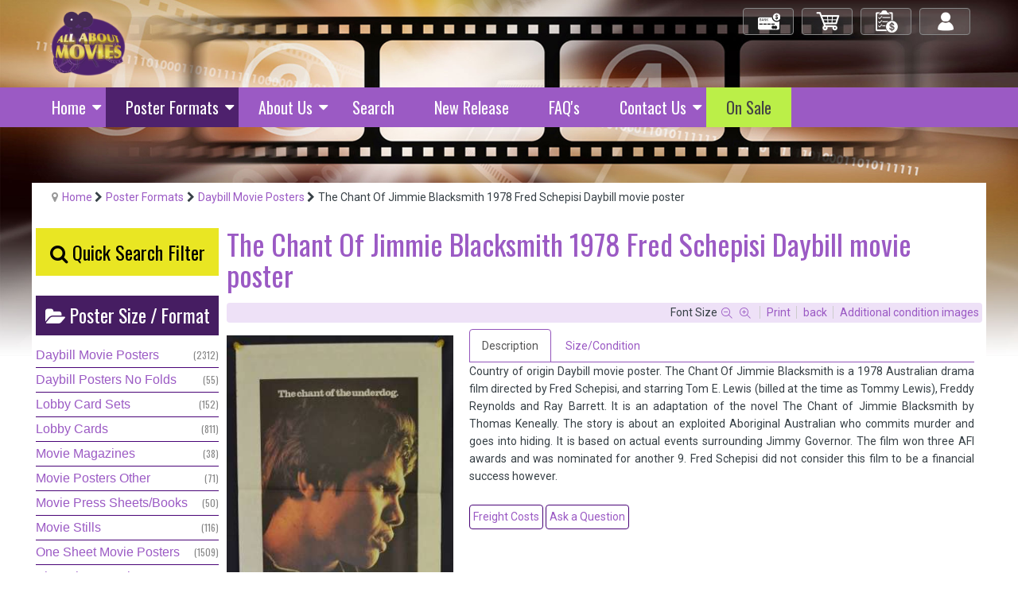

--- FILE ---
content_type: text/html; charset=utf-8
request_url: https://www.allaboutmovies.com.au/poster-formats/day-bill-posters/the-chant-of-jimmie-blacksmith
body_size: 15939
content:
<!DOCTYPE html>
<html prefix="og: http://ogp.me/ns#" xml:lang="en-gb" lang="en-gb"  dir="ltr" class="bootstrap3 itemid-217 com_k2 view-item top_menu_flexible">
<head>
<script type='text/javascript'>
document.addEventListener('contextmenu', event => event.preventDefault());
</script>

<meta name="theme-color" content="#9b5ac4">
<meta name="theme-color" content="#9b5ac4" media="(prefers-color-scheme: dark)">

<!-- Google tag (gtag.js) -->
<script async src="https://www.googletagmanager.com/gtag/js?id=G-V2FZWFVDMP"></script>
<script>
  window.dataLayer = window.dataLayer || [];
  function gtag(){dataLayer.push(arguments);}
  gtag('js', new Date());

  gtag('config', 'G-V2FZWFVDMP');
</script><base href="https://www.allaboutmovies.com.au/poster-formats/day-bill-posters/the-chant-of-jimmie-blacksmith" />
	<meta http-equiv="content-type" content="text/html; charset=utf-8" />
	<meta name="keywords" content="Australian Cinema Posters" />
	<meta property="og:url" content="https://www.allaboutmovies.com.au/poster-formats/day-bill-posters/the-chant-of-jimmie-blacksmith" />
	<meta property="og:type" content="article" />
	<meta property="og:title" content="All About Movies - The Chant Of Jimmie Blacksmith 1978 Fred Schepisi Daybill movie poster" />
	<meta property="og:description" content="Country of origin Daybill movie poster. The Chant Of Jimmie Blacksmith is a 1978 Australian drama film directed by Fred Schepisi, and starring Tom E...." />
	<meta property="og:image" content="https://www.allaboutmovies.com.au/media/k2/items/cache/5a765c434854b2588bb3273c514f7cd9_M.jpg" />
	<meta name="image" content="https://www.allaboutmovies.com.au/media/k2/items/cache/5a765c434854b2588bb3273c514f7cd9_M.jpg" />
	<meta name="twitter:card" content="summary" />
	<meta name="twitter:title" content="All About Movies - The Chant Of Jimmie Blacksmith 1978 Fred Schepisi Daybill movie poster" />
	<meta name="twitter:description" content="Country of origin Daybill movie poster. The Chant Of Jimmie Blacksmith is a 1978 Australian drama film directed by Fred Schepisi, and starring Tom E. Lewis (billed at the time as Tommy Lewis), Freddy..." />
	<meta name="twitter:image" content="https://www.allaboutmovies.com.au/media/k2/items/cache/5a765c434854b2588bb3273c514f7cd9_M.jpg" />
	<meta name="twitter:image:alt" content="The Chant Of Jimmie Blacksmith 1978 Fred Schepisi Daybill movie poster" />
	<meta name="viewport" content="width=device-width, initial-scale=1.0, maximum-scale=1.0, user-scalable=no" />
	<meta name="description" content="Country of origin Daybill movie poster. The Chant Of Jimmie Blacksmith is a 1978 Australian drama film directed by Fred Schepisi, and starring Tom E...." />
	<title>All About Movies - The Chant Of Jimmie Blacksmith 1978 Fred Schepisi Daybill movie poster</title>
	<link href="/poster-formats/day-bill-posters/the-chant-of-jimmie-blacksmith" rel="canonical" />
	<link href="/templates/eximium/favicon.ico" rel="shortcut icon" type="image/vnd.microsoft.icon" />
	<link href="https://cdn.jsdelivr.net/npm/magnific-popup@1.1.0/dist/magnific-popup.min.css" rel="stylesheet" type="text/css" />
	<link href="https://cdn.jsdelivr.net/npm/simple-line-icons@2.4.1/css/simple-line-icons.css" rel="stylesheet" type="text/css" />
	<link href="/components/com_k2/css/k2.css?v=2.10.3&b=20200429" rel="stylesheet" type="text/css" />
	<link href="https://cdn.jsdelivr.net/npm/@fancyapps/fancybox@3.5.7/dist/jquery.fancybox.min.css" rel="stylesheet" type="text/css" />
	<link href="/plugins/content/jw_sigpro/jw_sigpro/tmpl/Sleek/css/template.css?t=1629113921" rel="stylesheet" type="text/css" media="screen" />
	<link href="/plugins/content/jw_sigpro/jw_sigpro/includes/css/print.css" rel="stylesheet" type="text/css" media="print" />
	<link href="https://www.allaboutmovies.com.au/media/j2store/css/font-awesome.min.css" rel="stylesheet" type="text/css" />
	<link href="/media/j2store/css/j2store.css" rel="stylesheet" type="text/css" />
	<link href="/media/j2store/css/jquery.fancybox.min.css" rel="stylesheet" type="text/css" />
	<link href="/media/plg_system_jcepro/site/css/content.min.css?86aa0286b6232c4a5b58f892ce080277" rel="stylesheet" type="text/css" />
	<link href="/media/plg_system_jcemediabox/css/jcemediabox.min.css?7d30aa8b30a57b85d658fcd54426884a" rel="stylesheet" type="text/css" />
	<link href="//fonts.googleapis.com/css?family=Oswald:400, 300, 700" rel="stylesheet" type="text/css" />
	<link href="/plugins/system/yjsg/assets/css/font-awesome.min.css" rel="stylesheet" type="text/css" />
	<link href="/templates/eximium/css_compiled/bootstrap-blue.css" rel="stylesheet" type="text/css" />
	<link href="/plugins/system/yjsg/assets/css/template.css" rel="stylesheet" type="text/css" />
	<link href="/plugins/system/yjsg/assets/css/yjsgmenus.css" rel="stylesheet" type="text/css" />
	<link href="/templates/eximium/css/layout.css" rel="stylesheet" type="text/css" />
	<link href="/templates/eximium/css/blue.css" rel="stylesheet" type="text/css" />
	<link href="/plugins/system/yjsg/assets/css/yjresponsive.css" rel="stylesheet" type="text/css" />
	<link href="/templates/eximium/css/custom_responsive.css" rel="stylesheet" type="text/css" />
	<link href="/templates/eximium/css/custom.css" rel="stylesheet" type="text/css" />
	<link href="https://fonts.googleapis.com/css?family=Roboto:300,300i,400,400i,600,600i,700,700i&amp;subset=cyrillic,cyrillic-ext,latin-ext" rel="stylesheet" type="text/css" />
	<link href="/media/com_googlereviewspro/css/frontend.css?v=2.10.0" rel="stylesheet" type="text/css" />
	<style type="text/css">

                        /* K2 - Magnific Popup Overrides */
                        .mfp-iframe-holder {padding:10px;}
                        .mfp-iframe-holder .mfp-content {max-width:100%;width:100%;height:100%;}
                        .mfp-iframe-scaler iframe {background:#fff;padding:10px;box-sizing:border-box;box-shadow:none;}
                    
        /* Custom for SIGPro */
        b.fancyboxCounter {margin-right:10px;}
        .fancybox-caption__body {overflow:visible;}
    body{font-size:14;}#logo,#logoholder{width:165px;height:115px;}.yjsgsitew{width:1200px;}#midblock{width:80%;}#leftblock{width:20%;}{width:20%;}ul.yjsgmenu div.ulholder ul{width:250px;}ul.yjsgmenu ul div.ulholder{left:100%;}ul.yjsgmenu ul.level1,ul.yjsgmenu.megadropline ul.level2{margin-top:10px;}ul.yjsgmenu ul ul {margin-left:10px;}
.yjsgrtl ul.yjsgmenu ul ul {margin-right:10px;}h1,h2,h3,h4,h5,h6,.article_title,.module_title,.pagetitle,.catItemTitle a, div.itemHeader h2.itemTitle, 
div.catItemHeader h3.catItemTitle, div.tagItemHeader h2.tagItemTitle, div.genericItemHeader h2.genericItemTitle,
.f_item .moduleItemTitle,
.yjsgsfx-contact_details .moduleItemTitle,
#yjsgbodytop .moduleItemTitle,
ul.yjsgmenu li a span,
.catCounter,
.tagCounter,
.outofstock{font-family:Oswald,san-serif;font-weight:300;}a,.highlight,[class*='facolor'].fa:before,#features-tabs .yjsgShortcodeTabs li.active a,.eximium-list li a:hover,.yjsgmenu li a:hover{color:#9b5ac4;}.yjsg1,.eximium-intro .fa-border,#features-tabs .yjsgShortcodeTabs li a,[class*='yjsg-button-color']{background:#9b5ac4;}::selection{background:#9b5ac4;}::-moz-selection{background:#9b5ac4;}.eximium-intro .fa-border:after{border-color:#9b5ac4 transparent;}#features-tabs .yjsgShortcodeTabs{border-color:#9b5ac4;}a:focus,a:hover,.yjsg1 a:hover{color:#74379a;}[class*='yjsg-button-color']:hover{background:#823ead;}[class*='yjsg-button-color']{background:#9b5ac4;}[class*='yjsg-button-color']:hover{background:#9047bd;}#typosticky.yjsg-sticky.fixed{max-width:1200px;margin:0 auto;padding:15px;}.yjsg-sub-heading,.yjsg-sticky-menu a.active-scroll,[data-sticky-block] a.active-scroll:before{border-color:#9b5ac4;}[class*='facolor'].fa:before{color:#9b5ac4;}#header1.yjsgxhtml{width:50.00%;}#header2.yjsgxhtml{width:50.00%;}#adv1.yjsgxhtml{width:100.00%;}#user15.yjsgxhtml{width:100.00%;}#user22.yjsgxhtml{width:25.00%;}#user23.yjsgxhtml{width:25.00%;}#user24.yjsgxhtml{width:25.00%;}#user25.yjsgxhtml{width:25.00%;}
	</style>
	<script type="application/json" class="joomla-script-options new">{"csrf.token":"7760f5b9206a11b4d0f31c849dd2ee32","system.paths":{"root":"","base":""}}</script>
	<script src="/media/jui/js/jquery.min.js?857574749e321ab9afb5bea528250ecf" type="text/javascript"></script>
	<script src="/media/jui/js/jquery-noconflict.js?857574749e321ab9afb5bea528250ecf" type="text/javascript"></script>
	<script src="/media/jui/js/jquery-migrate.min.js?857574749e321ab9afb5bea528250ecf" type="text/javascript"></script>
	<script src="https://cdn.jsdelivr.net/npm/magnific-popup@1.1.0/dist/jquery.magnific-popup.min.js" type="text/javascript"></script>
	<script src="/media/k2/assets/js/k2.frontend.js?v=2.10.3&b=20200429&sitepath=/" type="text/javascript"></script>
	<script src="https://cdn.jsdelivr.net/npm/@fancyapps/fancybox@3.5.7/dist/jquery.fancybox.min.js" type="text/javascript"></script>
	<script src="/plugins/content/jw_sigpro/jw_sigpro/includes/js/behaviour.js" type="text/javascript"></script>
	<script src="/media/j2store/js/j2store.namespace.js" type="text/javascript"></script>
	<script src="/media/j2store/js/jquery-ui.min.js" type="text/javascript"></script>
	<script src="/media/j2store/js/jquery-ui-timepicker-addon.js" type="text/javascript"></script>
	<script src="/media/j2store/js/jquery.zoom.js" type="text/javascript"></script>
	<script src="/media/j2store/js/j2store.js" type="text/javascript"></script>
	<script src="/media/j2store/js/bootstrap-modal-conflit.js" type="text/javascript"></script>
	<script src="/media/j2store/js/jquery.fancybox.min.js" type="text/javascript"></script>
	<script src="/plugins/j2store/app_flexivariable/app_flexivariable/js/flexivariable.js" type="text/javascript"></script>
	<script src="/media/plg_system_jcemediabox/js/jcemediabox.min.js?7d30aa8b30a57b85d658fcd54426884a" type="text/javascript"></script>
	<script src="/plugins/system/yjsg/assets/src/yjsg.jquicustom.min.js" type="text/javascript"></script>
	<script src="/plugins/system/yjsg/assets/bootstrap3/js/bootstrap.min.js" type="text/javascript"></script>
	<script src="/plugins/system/yjsg/assets/src/yjsg.site.plugins.js" type="text/javascript"></script>
	<script src="/plugins/system/yjsg/assets/src/yjsg.site.js" type="text/javascript"></script>
	<script src="/plugins/system/yjsg/assets/src/yjsg.responsive.js" type="text/javascript"></script>
	<script src="/plugins/system/yjsg/assets/src/magnific/yjsg.magnific.popup.min.js" type="text/javascript"></script>
	<script src="/media/system/js/core.js?857574749e321ab9afb5bea528250ecf" type="text/javascript"></script>
	<script src="/media/com_googlereviewspro/js/frontend.js?v=2.10.0" defer="defer" type="text/javascript"></script>
	<script type="text/javascript">

		var j2storeURL = 'https://www.allaboutmovies.com.au/';
		
        (function($) {
            $(document).ready(function() {
                $.fancybox.defaults.i18n.en = {
                    CLOSE: "Close",
                    DOWNLOAD: "Download",
                    ERROR: "The requested content cannot be loaded.<br/>Please try again later.",
                    FULL_SCREEN: "Full Screen",
                    NEXT: "Next",
                    PLAY_START: "Start Slideshow",
                    PLAY_STOP: "Pause Slideshow",
                    PREV: "Previous",
                    SHARE: "Share",
                    THUMBS: "Thumbnails",
                    ZOOM: "Zoom"
                };
                $.fancybox.defaults.lang = 'en';
                $('a.fancybox-gallery').fancybox({
                    buttons: [
                        'slideShow',
                        'fullScreen',
                        'thumbs',
                        'share',
                        //'download',
                        //'zoom',
                        'close'
                    ],
                    slideShow: {
                        autoStart: false,
                        speed: 5000
                    },
                    beforeShow: function(instance, current) {
                        if (current.type === 'image') {
                            var title = current.opts.$orig.attr('title');
                            current.opts.caption = (title.length ? '<b class="fancyboxCounter">Image ' + (current.index + 1) + ' of ' + instance.group.length + '</b>' + ' | ' + title : '');
                        }
                    }
                });
            });
        })(jQuery);
    
			if(typeof(j2store) == 'undefined') {
				var j2store = {};
			}

	if(typeof(jQuery) != 'undefined') {
		jQuery.noConflict();
	}

	if(typeof(j2store.jQuery) == 'undefined') {
		j2store.jQuery = jQuery.noConflict();
	}

	if(typeof(j2store.jQuery) != 'undefined') {

		(function($) {
			$(document).ready(function(){
				/*date, time, datetime*/

				if( $('.j2store_date').length ){
					$('.j2store_date').datepicker({dateFormat: 'yy-mm-dd'});
				}

				if($('.j2store_datetime').length){
					$('.j2store_datetime').datetimepicker({
							dateFormat: 'yy-mm-dd',
							timeFormat: 'HH:mm',
							
			currentText: 'Now',
			closeText: 'Done',
			timeOnlyTitle: 'Choose Time',
			timeText: 'Time',
			hourText: 'Hour',
			minuteText: 'Minute',
			secondText: 'Seconds',
			millisecText: 'Milliseconds',
			timezoneText: 'Time Zone'
			
					});
				}

				if($('.j2store_time').length){
					$('.j2store_time').timepicker({timeFormat: 'HH:mm', 
			currentText: 'Now',
			closeText: 'Done',
			timeOnlyTitle: 'Choose Time',
			timeText: 'Time',
			hourText: 'Hour',
			minuteText: 'Minute',
			secondText: 'Seconds',
			millisecText: 'Milliseconds',
			timezoneText: 'Time Zone'
			});
				}

			});
		})(j2store.jQuery);
	}
	jQuery(document).off("click.fb-start", "[data-trigger]");jQuery(document).ready(function(){WfMediabox.init({"base":"\/","theme":"standard","width":"","height":"","lightbox":0,"shadowbox":0,"icons":1,"overlay":1,"overlay_opacity":0.8000000000000000444089209850062616169452667236328125,"overlay_color":"#000000","transition_speed":250,"close":2,"labels":{"close":"Close","next":"Next","previous":"Previous","cancel":"Cancel","numbers":"{{numbers}}","numbers_count":"{{current}} of {{total}}","download":"Download"},"swipe":true,"expand_on_click":true});});
	</script>
	<script type="application/ld+json">

                {
                    "@context": "https://schema.org",
                    "@type": "Article",
                    "mainEntityOfPage": {
                        "@type": "WebPage",
                        "@id": "https://www.allaboutmovies.com.au/poster-formats/day-bill-posters/the-chant-of-jimmie-blacksmith"
                    },
                    "url": "https://www.allaboutmovies.com.au/poster-formats/day-bill-posters/the-chant-of-jimmie-blacksmith",
                    "headline": "All About Movies - The Chant Of Jimmie Blacksmith 1978 Fred Schepisi Daybill movie poster",
                    "image": [
                        "https://www.allaboutmovies.com.au/media/k2/items/cache/5a765c434854b2588bb3273c514f7cd9_XL.jpg",
                        "https://www.allaboutmovies.com.au/media/k2/items/cache/5a765c434854b2588bb3273c514f7cd9_L.jpg",
                        "https://www.allaboutmovies.com.au/media/k2/items/cache/5a765c434854b2588bb3273c514f7cd9_M.jpg",
                        "https://www.allaboutmovies.com.au/media/k2/items/cache/5a765c434854b2588bb3273c514f7cd9_S.jpg",
                        "https://www.allaboutmovies.com.au/media/k2/items/cache/5a765c434854b2588bb3273c514f7cd9_XS.jpg",
                        "https://www.allaboutmovies.com.au/media/k2/items/cache/5a765c434854b2588bb3273c514f7cd9_Generic.jpg"
                    ],
                    "datePublished": "2016-01-24 08:13:54",
                    "dateModified": "2021-03-31 11:07:03",
                    "author": {
                        "@type": "Person",
                        "name": "Ben",
                        "url": "https://www.allaboutmovies.com.au/poster-formats/day-bill-posters/author/706-ben"
                    },
                    "publisher": {
                        "@type": "Organization",
                        "name": "All About Movies",
                        "url": "https://www.allaboutmovies.com.au/",
                        "logo": {
                            "@type": "ImageObject",
                            "name": "All About Movies",
                            "width": "",
                            "height": "",
                            "url": "https://www.allaboutmovies.com.au/"
                        }
                    },
                    "articleSection": "https://www.allaboutmovies.com.au/poster-formats/day-bill-posters",
                    "keywords": "Australian Cinema Posters",
                    "description": "Country of origin Daybill movie poster. The Chant Of Jimmie Blacksmith is a 1978 Australian drama film directed by Fred Schepisi, and starring Tom E. Lewis (billed at the time as Tommy Lewis), Freddy Reynolds and Ray Barrett. It is an adaptation of the novel The Chant of Jimmie Blacksmith by Thomas Keneally. The story is about an exploited Aboriginal Australian who commits murder and goes into hiding. It is based on actual events surrounding Jimmy Governor. The film won three AFI awards and was nominated for another 9. Fred Schepisi did not consider this film to be a financial success however.",
                    "articleBody": "Country of origin Daybill movie poster. The Chant Of Jimmie Blacksmith is a 1978 Australian drama film directed by Fred Schepisi, and starring Tom E. Lewis (billed at the time as Tommy Lewis), Freddy Reynolds and Ray Barrett. It is an adaptation of the novel The Chant of Jimmie Blacksmith by Thomas Keneally. The story is about an exploited Aboriginal Australian who commits murder and goes into hiding. It is based on actual events surrounding Jimmy Governor. The film won three AFI awards and was nominated for another 9. Fred Schepisi did not consider this film to be a financial success however."
                }
                
	</script>
	<link rel="apple-touch-icon" sizes="57x57" href="/templates/eximium/images/system/appleicons/apple-icon-57x57.png" />
	<link rel="apple-touch-icon" sizes="72x72" href="/templates/eximium/images/system/appleicons/apple-icon-72x72.png" />
	<link rel="apple-touch-icon" sizes="114x114" href="/templates/eximium/images/system/appleicons/apple-icon-114x114.png" />
	<link rel="apple-touch-icon" sizes="144x144" href="/templates/eximium/images/system/appleicons/apple-icon-144x144.png" />
	<script type="application/json" id="googlereviewspro-config">{"i18n":{"view_on_fb":"View on Google","load_more":"Load more","show_more":"Show More","show_less":"Show Less","ajax_error":"AJAX error","network_error":"Network error","no_reviews":"This place has not received any reviews yet.","rate_request_text":"Would you recommend","yes":"Yes","no":"No","all_author_reviews":"All author reviews on Google Maps"},"widgetConfig":{"id":0,"ajax_url":"\/index.php?option=com_googlereviewspro&task=widget.data&language=en-GB","templates_url":"\/media\/com_googlereviewspro\/templates\/","template":"widget","mode":"frontend","version":"2.10.0"}}</script>
<script type='text/javascript' src='https://platform-api.sharethis.com/js/sharethis.js#property=5dfc495dc49b820014a58204&product=sop' async='async'></script>

<div id="fb-root"></div>
<script async defer crossorigin="anonymous" src="https://connect.facebook.net/en_GB/sdk.js#xfbml=1&version=v12.0" nonce="yJIQ3D4h"></script></head>
<body id="stylefont" class="mainbody" >
	<div id="centertop" class="centered yjsgsitew">
				 <!--header-->
<div id="header" class="inside-container">
  <div id="yjsgheadergrid" class="yjsg_grid yjsgheadergw"><div id="header1" class="yjsgxhtml first_mod"><div class="yjsquare modid185"><div class="yjsquare_in"><div><a href="/index.php" title="All About Movies - Original Movie Posters"><img src="/images/All-About-Movies.png" alt="All About Movies" width="122" height="110" /></a></div></div></div></div><div id="header2" class="yjsgxhtml lastModule"><div class="yjsquare modid124"><div class="yjsquare_in"><div id="login" class="btn-shop"><a href="/home/log-in-log-out">Log in/out</a></div>
<div id="order" class="btn-shop"><a href="/home/check-out-2">My Orders</a></div>
<div id="cart" class="btn-shop"><a href="/home/view-shopping-cart">My Cart</a></div>
<div id="check-out" class="btn-shop"><a href="/home/check-out">Check Out</a></div></div></div></div></div></div>
  <!-- end header -->
	</div>
		<div data-spy="affix" data-offset-top="220">
		<!--top menu-->
    <div id="topmenu_holder" class="yjsgmega">
      <div class="yjsg-menu top_menu yjsgsitew inside-container">
          <div id="horiznav" class="horiznav"><ul class="yjsgmenu megadropdown">
	<li class="haschild item101 level0 first"><span class="child"><a class="yjanchor  first" href="/"><span class="yjm_has_none"><span class="yjm_title">Home</span></span></a></span><div class="ulholder level1 nogroup"><ul class="subul_main level1 nogroup"><li class="item156 level1 first"><span class="mymarg"><a class="yjanchor  first" href="/home/view-shopping-cart" title="View Shopping Cart"><span class="yjm_has_none"><span class="yjm_title">View Shopping Cart</span></span></a></span></li><li class="item157 level1"><span class="mymarg"><a class="yjanchor " href="/home/check-out" title="Check Out"><span class="yjm_has_none"><span class="yjm_title">Check Out</span></span></a></span></li><li class="item227 level1 lilast"><span class="mymarg"><a class="yjanchor last" href="/home/log-in-log-out" title="Log In"><span class="yjm_has_none"><span class="yjm_title">Log In / Log Out</span></span></a></span></li></ul></div></li><li class=" active haschild item205 level0"><span class="child"><a class="yjanchor  activepath " href="/poster-formats" title="Poster Formats"><span class="yjm_has_none"><span class="yjm_title">Poster Formats</span></span></a></span><div class="ulholder level1 nogroup"><ul class="subul_main level1 nogroup"><li id="current" class=" active item217 level1 first"><span class="mymarg"><a class="yjanchor  first activepath " href="/poster-formats/day-bill-posters" title="Day Bill Movie Posters"><span class="yjm_has_none"><span class="yjm_title">Daybill Movie Posters</span></span></a></span></li><li class="item898 level1"><span class="mymarg"><a class="yjanchor " href="/poster-formats/daybill-posters-no-folds" title="Day Bill Movie Posters"><span class="yjm_has_none"><span class="yjm_title">Daybill Posters No Folds</span></span></a></span></li><li class="item218 level1"><span class="mymarg"><a class="yjanchor " href="/poster-formats/one-sheet-posters" title="One Sheet Movie Posters"><span class="yjm_has_none"><span class="yjm_title">One Sheet Movie Posters</span></span></a></span></li><li class="item223 level1"><span class="mymarg"><a class="yjanchor " href="/poster-formats/photo-sheet-posters" title="Photo Sheet Movie Posters"><span class="yjm_has_none"><span class="yjm_title">Photo Sheet Movie Posters</span></span></a></span></li><li class="item219 level1"><span class="mymarg"><a class="yjanchor " href="/poster-formats/lobby-card-sets" title="Lobby Card Sets"><span class="yjm_has_none"><span class="yjm_title">Lobby Card Sets</span></span></a></span></li><li class="item220 level1"><span class="mymarg"><a class="yjanchor " href="/poster-formats/lobby-cards" title="Lobby Cards"><span class="yjm_has_none"><span class="yjm_title">Lobby Cards</span></span></a></span></li><li class="item222 level1"><span class="mymarg"><a class="yjanchor " href="/poster-formats/movie-press-sheets-programs" title="Movie Press Sheets/Programs"><span class="yjm_has_none"><span class="yjm_title">Movie Press Sheets/Programs</span></span></a></span></li><li class="item221 level1"><span class="mymarg"><a class="yjanchor " href="/poster-formats/movie-photo-stills" title="Movie Photo Stills"><span class="yjm_has_none"><span class="yjm_title">Movie Photo Stills</span></span></a></span></li><li class="item249 level1"><span class="mymarg"><a class="yjanchor " href="/poster-formats/movie-posters-other" title="Movie Posters Other"><span class="yjm_has_none"><span class="yjm_title">Movie Posters Other</span></span></a></span></li><li class="item250 level1"><span class="mymarg"><a class="yjanchor " href="/poster-formats/movie-magazines" title="Movie Magazines"><span class="yjm_has_none"><span class="yjm_title">Movie Magazines</span></span></a></span></li><li class="item1565 level1 lilast"><span class="mymarg"><a class="yjanchor last" href="/poster-formats/three-sheet-posters" title="Movie Magazines"><span class="yjm_has_none"><span class="yjm_title">Three Sheet Posters</span></span></a></span></li></ul></div></li><li class="haschild item201 level0"><span class="child"><a class="yjanchor " href="/about-us" title="About - All About Movies"><span class="yjm_has_none"><span class="yjm_title">About Us</span></span></a></span><div class="ulholder level1 nogroup"><ul class="subul_main level1 nogroup"><li class="item204 level1 first lilast"><span class="mymarg"><a class="yjanchor  firstlast" href="/about-us/testimonials" title="Testimonials"><span class="yjm_has_none"><span class="yjm_title">Testimonials</span></span></a></span></li></ul></div></li><li class="item164 level0"><span class="mymarg"><a class="yjanchor " href="/search-movie-posters" title="Search Movie Posters"><span class="yjm_has_none"><span class="yjm_title">Search</span></span></a></span></li><li class="item187 level0"><span class="mymarg"><a class="yjanchor " href="/new-release" title="Latest Movie Posters"><span class="yjm_has_none"><span class="yjm_title">New Release </span></span></a></span></li><li class="item186 level0"><span class="mymarg"><a class="yjanchor " href="/faq-s" title="FAQ's"><span class="yjm_has_none"><span class="yjm_title">FAQ's</span></span></a></span></li><li class="haschild item155 level0"><span class="child"><a class="yjanchor " href="/contact" title="Contact All About Movies"><span class="yjm_has_none"><span class="yjm_title">Contact Us</span></span></a></span><div class="ulholder level1 nogroup"><ul class="subul_main level1 nogroup"><li class="item159 level1 first lilast"><span class="mymarg"><a class="yjanchor  firstlast" href="/contact/enquiry" title="Enquire about a Movie Poster"><span class="yjm_has_none"><span class="yjm_title">Enquiry</span></span></a></span></li></ul></div></li><li class="item1263 level0"><span class="mymarg"><a class="yjanchor " href="/on-sale"><span class="yjm_has_none"><span class="yjm_title">On Sale</span></span></a></span></li></ul></div>
      </div>
  </div>
  <!-- end top menu -->
		</div>
		<div class="yjsg2_out yjsgouts"><div id="yjsg2" class="yjsg_grid yjsgsitew"><div id="adv1" class="yjsgxhtml only_mod"><div class="yjsquare modid17"><div class="yjsquare_in"><ul class="breadcrumb ">
<li class="active"><span class="divider"><span class="icon-yjsg-marker addtips" title="You are here: "></span></span></li><li itemscope itemtype="http://data-vocabulary.org/Breadcrumb"><a href="/" class="pathway" itemprop="url"><span itemprop="title">Home</span></a><span class="icon-yjsg-pathway"></span></li><li itemscope itemtype="http://data-vocabulary.org/Breadcrumb"><a href="/poster-formats" class="pathway" itemprop="url"><span itemprop="title">Poster Formats</span></a><span class="icon-yjsg-pathway"></span></li><li itemscope itemtype="http://data-vocabulary.org/Breadcrumb"><a href="/poster-formats/day-bill-posters" class="pathway" itemprop="url"><span itemprop="title">Daybill Movie Posters</span></a></li><li itemscope itemtype="http://data-vocabulary.org/Breadcrumb"><span class="icon-yjsg-pathway"></span><span itemprop="title">The Chant Of Jimmie Blacksmith 1978 Fred Schepisi Daybill movie poster</span></li></ul></div></div></div></div></div>					<!-- end centartop-->
	<div id="centerbottom" class="centered yjsgsitew">
		<!--MAIN LAYOUT HOLDER -->
<div id="holder" class="holders">
	<!-- messages -->
	<div class="yjsg-system-msg inside-container">
		
	</div>
	<!-- end messages -->
		<!-- left block -->
	<div id="leftblock" class="sidebars">
		<div class="inside-container">
			<div class="yjsquare modid171"><div class="yjsquare_in"><h3 style="text-align: center; line-height:2;"><a href="/search-movie-posters" id="search_button" title="Movie Poster Search"><span class="fa fa-search"></span> Quick Search Filter</a></h3></div></div><div class="yjsquare modid92"><div class="h2_holder"><div class="module_title"><span class="fa fa-folder-open"></span> <span class="title_split titlesplit0">Poster</span> <span class="title_split titlesplit1">Size</span> <span class="title_split titlesplit2">/</span> <span class="title_split titlesplit3">Format</span></div></div><div class="yjsquare_in">
<div id="k2ModuleBox92" class="k2CategoriesListBlock">
    <ul class="level0"><li><a href="/poster-formats/day-bill-posters"><span class="catTitle">Daybill Movie Posters</span><span class="catCounter"> (2312)</span></a></li><li><a href="/poster-formats/daybill-posters-no-folds"><span class="catTitle">Daybill Posters No Folds</span><span class="catCounter"> (55)</span></a></li><li><a href="/poster-formats/lobby-card-sets"><span class="catTitle">Lobby Card Sets</span><span class="catCounter"> (152)</span></a></li><li><a href="/poster-formats/lobby-cards"><span class="catTitle">Lobby Cards</span><span class="catCounter"> (811)</span></a></li><li><a href="/poster-formats/movie-magazines"><span class="catTitle">Movie Magazines</span><span class="catCounter"> (38)</span></a></li><li><a href="/poster-formats/movie-posters-other"><span class="catTitle">Movie Posters Other</span><span class="catCounter"> (71)</span></a></li><li><a href="/poster-formats/movie-press-sheets-programs"><span class="catTitle">Movie Press Sheets/Books</span><span class="catCounter"> (50)</span></a></li><li><a href="/poster-formats/movie-photo-stills"><span class="catTitle">Movie Stills</span><span class="catCounter"> (116)</span></a></li><li><a href="/poster-formats/one-sheet-posters"><span class="catTitle">One Sheet Movie Posters</span><span class="catCounter"> (1509)</span></a></li><li><a href="/poster-formats/photo-sheet-posters"><span class="catTitle">Photosheet Movie Posters</span><span class="catCounter"> (81)</span></a></li><li><a href="/poster-formats/three-sheet-posters"><span class="catTitle">Three Sheet Posters</span><span class="catCounter"> (16)</span></a></li></ul></div>
</div></div><div class="yjsquare modid105"><div class="h2_holder"><div class="module_title"><span class="fa fa-folder-open"></span> <span class="title_split titlesplit0">Poster</span> <span class="title_split titlesplit1">Categories</span> <span class="title_split titlesplit2"></span></div></div><div class="yjsquare_in">
<div id="k2ModuleBox105" class="k2TagCloudBlock">
	<ul>
						<li><div class="outer">
						<a href="/australian-cinema-posters-original"  title="358 items tagged with Australian Cinema Posters">
				
				<span class="tagTitle">Australian Cinema Posters</span>
				<span class="tagCounter"> (358)</span>
			</a>
		</div></li>
								<li><div class="outer">
						<a href="/back-to-the-future-posters-original"  title="20 items tagged with Back To The Future Posters">
				
				<span class="tagTitle">Back To The Future Posters</span>
				<span class="tagCounter"> (20)</span>
			</a>
		</div></li>
								<li><div class="outer">
						<a href="/british-cinema"  title="168 items tagged with British Cinema">
				
				<span class="tagTitle">British Cinema</span>
				<span class="tagCounter"> (168)</span>
			</a>
		</div></li>
								<li><div class="outer">
						<a href="/carry-on-posters-original"  title="18 items tagged with Carry On Movie Posters">
				
				<span class="tagTitle">Carry On Movie Posters</span>
				<span class="tagCounter"> (18)</span>
			</a>
		</div></li>
								<li><div class="outer">
						<a href="/christmas-movie-posters"  title="42 items tagged with Christmas Movie Posters">
				
				<span class="tagTitle">Christmas Movie Posters</span>
				<span class="tagCounter"> (42)</span>
			</a>
		</div></li>
								<li><div class="outer">
						<a href="/clint-eastwood-movie-posters-original"  title="218 items tagged with Clint Eastwood Posters">
				
				<span class="tagTitle">Clint Eastwood Posters</span>
				<span class="tagCounter"> (218)</span>
			</a>
		</div></li>
								<li><div class="outer">
						<a href="/comedy-movie-posters"  title="578 items tagged with Comedy Movie Posters">
				
				<span class="tagTitle">Comedy Movie Posters</span>
				<span class="tagCounter"> (578)</span>
			</a>
		</div></li>
								<li><div class="outer">
						<a href="/cult-movie-posters"  title="859 items tagged with Cult Movie Posters">
				
				<span class="tagTitle">Cult Movie Posters</span>
				<span class="tagCounter"> (859)</span>
			</a>
		</div></li>
								<li><div class="outer">
						<a href="/disney-movie-posters-original"  title="180 items tagged with Disney Movie Posters">
				
				<span class="tagTitle">Disney Movie Posters</span>
				<span class="tagCounter"> (180)</span>
			</a>
		</div></li>
								<li><div class="outer">
						<a href="/drew-struzan-movie-posters-original"  title="80 items tagged with Drew Struzan movie posters">
				
				<span class="tagTitle">Drew Struzan movie posters</span>
				<span class="tagCounter"> (80)</span>
			</a>
		</div></li>
								<li><div class="outer">
						<a href="/elvis-presley-original-movie-posters"  title="22 items tagged with Elvis Presley Movie Posters">
				
				<span class="tagTitle">Elvis Presley Movie Posters</span>
				<span class="tagCounter"> (22)</span>
			</a>
		</div></li>
								<li><div class="outer">
						<a href="/alfred-hitchcock-movie-posters-original"  title="29 items tagged with Hitchcock Movie Posters">
				
				<span class="tagTitle">Hitchcock Movie Posters</span>
				<span class="tagCounter"> (29)</span>
			</a>
		</div></li>
								<li><div class="outer">
						<a href="/horror-movie-posters"  title="441 items tagged with Horror Movie Posters">
				
				<span class="tagTitle">Horror Movie Posters</span>
				<span class="tagCounter"> (441)</span>
			</a>
		</div></li>
								<li><div class="outer">
						<a href="/indiana-jones-posters-original"  title="44 items tagged with Indiana Jones Posters">
				
				<span class="tagTitle">Indiana Jones Posters</span>
				<span class="tagCounter"> (44)</span>
			</a>
		</div></li>
								<li><div class="outer">
						<a href="/james-bond-007-posters-original"  title="59 items tagged with James Bond Posters">
				
				<span class="tagTitle">James Bond Posters</span>
				<span class="tagCounter"> (59)</span>
			</a>
		</div></li>
								<li><div class="outer">
						<a href="/john-wayne-movie-posters"  title="20 items tagged with John Wayne Movie Posters">
				
				<span class="tagTitle">John Wayne Movie Posters</span>
				<span class="tagCounter"> (20)</span>
			</a>
		</div></li>
								<li><div class="outer">
						<a href="/lord-of-the-rings-original-poster"  title="7 items tagged with Lord Of The Rings Posters">
				
				<span class="tagTitle">Lord Of The Rings Posters</span>
				<span class="tagCounter"> (7)</span>
			</a>
		</div></li>
								<li><div class="outer">
						<a href="/mad-max-movie-posters"  title="21 items tagged with Mad Max Movie Posters">
				
				<span class="tagTitle">Mad Max Movie Posters</span>
				<span class="tagCounter"> (21)</span>
			</a>
		</div></li>
								<li><div class="outer">
						<a href="/martial-arts-posters-original"  title="108 items tagged with Martial Arts Movie Posters">
				
				<span class="tagTitle">Martial Arts Movie Posters</span>
				<span class="tagCounter"> (108)</span>
			</a>
		</div></li>
								<li><div class="outer">
						<a href="/michael-caine-posters"  title="50 items tagged with Michael Caine Movie Posters">
				
				<span class="tagTitle">Michael Caine Movie Posters</span>
				<span class="tagCounter"> (50)</span>
			</a>
		</div></li>
								<li><div class="outer">
						<a href="/monty-python-posters-original"  title="30 items tagged with Monty Python Posters">
				
				<span class="tagTitle">Monty Python Posters</span>
				<span class="tagCounter"> (30)</span>
			</a>
		</div></li>
								<li><div class="outer">
						<a href="/rko-studio-movie-posters-original"  title="25 items tagged with RKO Studio Movie Posters">
				
				<span class="tagTitle">RKO Studio Movie Posters</span>
				<span class="tagCounter"> (25)</span>
			</a>
		</div></li>
								<li><div class="outer">
						<a href="/arnold-schwarzenegger-posters-original"  title="55 items tagged with Schwarzenegger Posters">
				
				<span class="tagTitle">Schwarzenegger Posters</span>
				<span class="tagCounter"> (55)</span>
			</a>
		</div></li>
								<li><div class="outer">
						<a href="/science-fiction-movie-posters"  title="265 items tagged with Science Fiction Posters">
				
				<span class="tagTitle">Science Fiction Posters</span>
				<span class="tagCounter"> (265)</span>
			</a>
		</div></li>
								<li><div class="outer">
						<a href="/star-trek-posters-original"  title="20 items tagged with Star Trek Movie Posters">
				
				<span class="tagTitle">Star Trek Movie Posters</span>
				<span class="tagCounter"> (20)</span>
			</a>
		</div></li>
								<li><div class="outer">
						<a href="/star-wars-movie-posters-original"  title="62 items tagged with Star Wars Movie Posters">
				
				<span class="tagTitle">Star Wars Movie Posters</span>
				<span class="tagCounter"> (62)</span>
			</a>
		</div></li>
								<li><div class="outer">
						<a href="/stephen-king-posters-original"  title="42 items tagged with Stephen King posters">
				
				<span class="tagTitle">Stephen King posters</span>
				<span class="tagCounter"> (42)</span>
			</a>
		</div></li>
								<li><div class="outer">
						<a href="/superhero-movie-posters-original"  title="63 items tagged with Superhero Movie Posters">
				
				<span class="tagTitle">Superhero Movie Posters</span>
				<span class="tagCounter"> (63)</span>
			</a>
		</div></li>
								<li><div class="outer">
						<a href="/sylvester-stallone-posters-original"  title="74 items tagged with Sylvester Stallone Posters">
				
				<span class="tagTitle">Sylvester Stallone Posters</span>
				<span class="tagCounter"> (74)</span>
			</a>
		</div></li>
								<li><div class="outer">
						<a href="/classic-vintage-movie-posters-original"  title="416 items tagged with Vintage Movie Posters">
				
				<span class="tagTitle">Vintage Movie Posters</span>
				<span class="tagCounter"> (416)</span>
			</a>
		</div></li>
								<li><div class="outer">
						<a href="/war-movie-posters-original"  title="276 items tagged with War Movie Posters">
				
				<span class="tagTitle">War Movie Posters</span>
				<span class="tagCounter"> (276)</span>
			</a>
		</div></li>
								<li><div class="outer">
						<a href="/western-movie-posters-original"  title="161 items tagged with Western Movie Posters">
				
				<span class="tagTitle">Western Movie Posters</span>
				<span class="tagCounter"> (161)</span>
			</a>
		</div></li>
								<li><div class="outer">
						<a href="/woody-allen-movie-posters"  title="30 items tagged with Woody Allen Movie Posters">
				
				<span class="tagTitle">Woody Allen Movie Posters</span>
				<span class="tagCounter"> (30)</span>
			</a>
		</div></li>
					</ul>
	<div class="clr"></div>
</div>
</div></div><div class="yjsquare modid169"><div class="yjsquare_in"><div class="fb-page" data-href="https://www.facebook.com/AllAboutMoviesAu" data-tabs="timeline" data-small-header="false" data-adapt-container-width="true" data-hide-cover="false" data-show-facepile="true">&nbsp;</div></div></div><div class="yjsquare modid103"><div class="h2_holder"><div class="module_title"><span class="fa fa-shopping-cart"></span> <span class="title_split titlesplit0">Shopping</span> <span class="title_split titlesplit1">Cart</span></div></div><div class="yjsquare_in"><p><a href="/home/check-out" class="brighter"><img src="/images/website/ticket-check-out.png" alt="" style="display: block; margin-left: auto; margin-right: auto;" /></a></p>
<p><a href="/home/view-shopping-cart" class="brighter"><img src="/images/website/ticket-view-cart.png" alt="" style="display: block; margin-left: auto; margin-right: auto;" /></a></p>
<p><a href="/home/check-out-2" class="brighter"><img src="/images/website/ticket-my-details.png" alt="" style="display: block; margin-left: auto; margin-right: auto;" /></a></p></div></div>
		</div>
	</div>
	<!-- end left block -->
			<!-- MID BLOCK -->
	<div id="midblock" class="sidebars sidebar-main">
									<!-- component -->
			<div class="inside-container">
				<!-- Start K2 Item Layout components / com_k2 / templates / aa-movies item.php -->
<span id="startOfPageId109373"></span>

<div id="k2Container" class="aa-movies itemView">

	<!-- Plugins: BeforeDisplay -->
	
	<!-- K2 Plugins: K2BeforeDisplay -->
	
	<div class="itemHeader">

		
	  	  <!-- Item title -->
	  <h1 class="itemTitle">
			
	  	The Chant Of Jimmie Blacksmith 1978 Fred Schepisi Daybill movie poster
	  	
	  </h1>
	  
		
  </div>

  <!-- Plugins: AfterDisplayTitle -->
  
  <!-- K2 Plugins: K2AfterDisplayTitle -->
  
	  <div class="itemToolbar">
		<ul>
						<!-- Font Resizer -->
			<li>
				<span class="itemTextResizerTitle">Font Size</span>
				<a href="#" id="fontDecrease">
					<span>decrease font size</span>
					<img src="/components/com_k2/images/system/blank.gif" alt="decrease font size" />
				</a>
				<a href="#" id="fontIncrease">
					<span>increase font size</span>
					<img src="/components/com_k2/images/system/blank.gif" alt="increase font size" />
				</a>
			</li>
			
						<!-- Print Button -->
			<li>
				<a class="itemPrintLink" rel="nofollow" href="/poster-formats/day-bill-posters/the-chant-of-jimmie-blacksmith?tmpl=component&amp;print=1" onclick="window.open(this.href,'printWindow','width=900,height=600,location=no,menubar=no,resizable=yes,scrollbars=yes'); return false;">
					<span>Print</span>
				</a>
			</li>
			
						
			<!-- back Button -->
			<li>
				<a href=''>back</a>			</li>
			
			
			
						<!-- Anchor link to item image gallery below - if it exists -->
			<li>
				<a class="itemImageGalleryLink k2Anchor" href="/poster-formats/day-bill-posters/the-chant-of-jimmie-blacksmith#itemImageGalleryAnchor">Additional condition images</a>
			</li>
			
					</ul>
		<div class="clr"></div>
  </div>
	
	
  <div class="itemBody">

	  <!-- Plugins: BeforeDisplayContent -->
	  
	  <!-- K2 Plugins: K2BeforeDisplayContent -->
	  
	  	  <!-- Item Image -->
	  <div class="itemImageBlock">
		  <span class="itemImage">
		  	<a class="jcepopup" href="/media/k2/items/cache/5a765c434854b2588bb3273c514f7cd9_XL.jpg" data-mediabox="1">
		  		<img src="/media/k2/items/cache/5a765c434854b2588bb3273c514f7cd9_M.jpg" alt="The Chant Of Jimmie Blacksmith 1978 Fred Schepisi Daybill movie poster" style="width:300px; height:auto;" />
				<span class="ImageClickToOpen">Click for Higher Resolution image</span>
		  	</a>
		  </span>

		  
		  
		  <div class="clr"></div>
	  </div>
	  	  
	  
	  
<div class="tabs_outer">

<!-- Go to www.addthis.com/dashboard to customize your tools -->
		<div class="addthis_native_toolbox"></div> 	  

	  
<ul class="nav nav-tabs">
<li class="active"><a data-toggle="tab" href="#home">Description</a></li>
<li><a data-toggle="tab" href="#menu1">Size/Condition</a></li>
</ul>

<div class="tab-content">
<div id="home" class="tab-pane fade in active">

	  		   			  <!-- Item text -->
			  <div class="itemFullText">
				<p>Country of origin Daybill movie poster. The Chant Of Jimmie Blacksmith is a 1978 Australian drama film directed by Fred Schepisi, and starring Tom E. Lewis (billed at the time as Tommy Lewis), Freddy Reynolds and Ray Barrett. It is an adaptation of the novel The Chant of Jimmie Blacksmith by Thomas Keneally.&nbsp;The story is about an exploited Aboriginal Australian who commits murder and goes into hiding. It is based on actual events surrounding Jimmy Governor. The film won three AFI awards and was nominated for another 9. Fred Schepisi did not consider this film to be a financial success however. &nbsp;</p>			  </div>
		  	  	  
	  <div class="Condition">
		<a data-k2-modal="iframe"  href="/poster-formats/day-bill-posters/111070?tmpl=component"  >Freight Costs</a>
		<a  href="/index.php/contact/enquiry?item_name=The Chant Of Jimmie Blacksmith 1978 Fred Schepisi Daybill movie poster">Ask a Question</a>
	</div>

	  <!-- <div class="clr"></div>-->
  </div>
  <div id="menu1" class="tab-pane fade">		
		
	  	  <!-- Item extra fields -->
	  <div class="itemExtraFields">
	  	<h3>Movie memorabilia condition</h3>
		<p class="imageNote">Images of this item are held in place to be photographed using magnets</p>
	  	<ul>
									<li class="even typeTextfield group1">
								<span class="itemExtraFieldsLabel">Comments:</span>
				<span class="itemExtraFieldsValue">A screening date is written at the bottom border.</span>
							</li>
												<li class="odd typeTextfield group1">
								<span class="itemExtraFieldsLabel">Country Of Origin:</span>
				<span class="itemExtraFieldsValue">Australia</span>
							</li>
												<li class="even typeTextfield group1">
								<span class="itemExtraFieldsLabel">Poster Size:</span>
				<span class="itemExtraFieldsValue">33cm x 77cm approx or 13" x 30" approx.</span>
							</li>
												<li class="odd typeTextfield group1">
								<span class="itemExtraFieldsLabel">Folds and Creases:</span>
				<span class="itemExtraFieldsValue">Folded twice as issued to cinemas.There are additional surface horizontal creases - see thumbnail images below.</span>
							</li>
												<li class="even typeTextfield group1">
								<span class="itemExtraFieldsLabel">Pin Holes:</span>
				<span class="itemExtraFieldsValue">None</span>
							</li>
												<li class="odd typeTextfield group1">
								<span class="itemExtraFieldsLabel">Tape Marks:</span>
				<span class="itemExtraFieldsValue">None</span>
							</li>
												<li class="even typeTextfield group1">
								<span class="itemExtraFieldsLabel">Edge Wear / Stains:</span>
				<span class="itemExtraFieldsValue">There are foxing marks along the bottom horizontal issued fold and along the top left border edge.</span>
							</li>
												<li class="odd typeSelect group1">
								<span class="itemExtraFieldsLabel">Poster Condition:</span>
				<span class="itemExtraFieldsValue">Good</span>
							</li>
								</ul>
		 
		<div class="Condition">
		<a data-k2-modal="iframe"  href="/poster-formats/day-bill-posters/4?tmpl=component"  >Condition Definitions</a>
		&nbsp;
		<a href="/media/k2/items/cache/5a765c434854b2588bb3273c514f7cd9_XL.jpg" data-mediabox="1">Enlarge Image</a>
		&nbsp;
		<a data-k2-modal="iframe"  href="/poster-formats/day-bill-posters/110954?tmpl=component"  >What Is Linen Backing ?</a>
		</div>
		
		
		
		
		<!-- Go to www.addthis.com/dashboard to customize your tools 
		<div class="addthis_native_toolbox"></div>-->
							
	    <!-- <div class="clr"></div>-->
	  </div>
	  	</div>	

</div>	

</div>


		

		
	  <!-- Plugins: AfterDisplayContent -->
	  
	  <!-- K2 Plugins: K2AfterDisplayContent -->
	  
	  <div class="clr"></div>
  </div>

	

    <div class="itemLinks">
		
				
		
	  	  <!-- Item tags -->
	  <div class="itemTagsBlock">
		  <span>Tagged under</span>
		  <ul class="itemTags">
		    		    <li><a href="/australian-cinema-posters-original">Australian Cinema Posters</a></li>
		    		  </ul>
		  <div class="clr"></div>
	  </div>
	  
	  
		<div class="clr"></div>
  </div>
    
  
    <!-- Item image gallery -->
  <a name="itemImageGalleryAnchor" id="itemImageGalleryAnchor"></a>
  <div class="itemImageGallery">
	  <h3>Additional condition images</h3>
	  

<!-- JoomlaWorks "Simple Image Gallery Pro" Plugin (v3.9.1) starts here -->

<ul id="sigProIdb0a9587350" class="sigProContainer sigProSleek">
		<li class="sigProThumb">
		<span class="sigProLinkOuterWrapper">
			<span class="sigProLinkWrapper">
				<a href="/media/k2/galleries/109373/DSC_1280.JPG" class="sigProLink fancybox-gallery" style="width:200px;height:160px;" rel="[galleryb0a9587350]" title="
&lt;br /&gt;&lt;a class=&quot;sigProDownloadLink&quot; href=&quot;/plugins/content/jw_sigpro/jw_sigpro/includes/download.php?file=media/k2/galleries/109373/DSC_1280.JPG&quot; download&gt;Download this image&lt;/a&gt;" target="_blank" data-thumb="/cache/jw_sigpro/jwsigpro_cache_b0a9587350_dsc_1280.jpg" data-fancybox="galleryb0a9587350">
										<img class="sigProImg" src="/plugins/content/jw_sigpro/jw_sigpro/includes/images/transparent.gif" alt="Click to enlarge image DSC_1280.JPG" title="Click to enlarge image DSC_1280.JPG" style="width:200px;height:160px;background-image:url('/cache/jw_sigpro/jwsigpro_cache_b0a9587350_dsc_1280.jpg');" />
															<span class="sigProPseudoCaption"><b>Foxing spot marks</b></span>
					<span class="sigProCaption" title="Foxing spot marks">Foxing spot marks</span>
									</a>
			</span>
		</span>
	</li>
		<li class="sigProThumb">
		<span class="sigProLinkOuterWrapper">
			<span class="sigProLinkWrapper">
				<a href="/media/k2/galleries/109373/DSC_1282.JPG" class="sigProLink fancybox-gallery" style="width:200px;height:160px;" rel="[galleryb0a9587350]" title="
&lt;br /&gt;&lt;a class=&quot;sigProDownloadLink&quot; href=&quot;/plugins/content/jw_sigpro/jw_sigpro/includes/download.php?file=media/k2/galleries/109373/DSC_1282.JPG&quot; download&gt;Download this image&lt;/a&gt;" target="_blank" data-thumb="/cache/jw_sigpro/jwsigpro_cache_b0a9587350_dsc_1282.jpg" data-fancybox="galleryb0a9587350">
										<img class="sigProImg" src="/plugins/content/jw_sigpro/jw_sigpro/includes/images/transparent.gif" alt="Click to enlarge image DSC_1282.JPG" title="Click to enlarge image DSC_1282.JPG" style="width:200px;height:160px;background-image:url('/cache/jw_sigpro/jwsigpro_cache_b0a9587350_dsc_1282.jpg');" />
															<span class="sigProPseudoCaption"><b>Extra horizontal surface crease</b></span>
					<span class="sigProCaption" title="Extra horizontal surface crease">Extra horizontal surface crease</span>
									</a>
			</span>
		</span>
	</li>
		<li class="sigProThumb">
		<span class="sigProLinkOuterWrapper">
			<span class="sigProLinkWrapper">
				<a href="/media/k2/galleries/109373/DSC_1283.JPG" class="sigProLink fancybox-gallery" style="width:200px;height:160px;" rel="[galleryb0a9587350]" title="
&lt;br /&gt;&lt;a class=&quot;sigProDownloadLink&quot; href=&quot;/plugins/content/jw_sigpro/jw_sigpro/includes/download.php?file=media/k2/galleries/109373/DSC_1283.JPG&quot; download&gt;Download this image&lt;/a&gt;" target="_blank" data-thumb="/cache/jw_sigpro/jwsigpro_cache_b0a9587350_dsc_1283.jpg" data-fancybox="galleryb0a9587350">
										<img class="sigProImg" src="/plugins/content/jw_sigpro/jw_sigpro/includes/images/transparent.gif" alt="Click to enlarge image DSC_1283.JPG" title="Click to enlarge image DSC_1283.JPG" style="width:200px;height:160px;background-image:url('/cache/jw_sigpro/jwsigpro_cache_b0a9587350_dsc_1283.jpg');" />
															<span class="sigProPseudoCaption"><b>Extra surface crease and foxing</b></span>
					<span class="sigProCaption" title="Extra surface crease and foxing">Extra surface crease and foxing</span>
									</a>
			</span>
		</span>
	</li>
		<li class="sigProClear">&nbsp;</li>
</ul>


<div class="sigProPrintMessage">
	View the embedded image gallery online at:
	<br />
	<a title="" href="https://www.allaboutmovies.com.au/poster-formats/day-bill-posters/the-chant-of-jimmie-blacksmith#sigProIdb0a9587350">https://www.allaboutmovies.com.au/poster-formats/day-bill-posters/the-chant-of-jimmie-blacksmith#sigProIdb0a9587350</a>
</div>

<!-- JoomlaWorks "Simple Image Gallery Pro" Plugin (v3.9.1) ends here -->

  </div>
    

  <!-- K2 Plugins: K2AfterDisplay lwd begin -->
  <div class="itemJ2Store">
  
	  <div class="aud"><span id="aud-line1">prices in</span></br><span id="aud-line2">$AUD</span></div>
	  <div class="j2store-product j2store-product-1160 product-1160 simple default">
		
			<!-- item_simple.php -->
	<div id = "item_simple">
	<div class = "item_simple_inner item_simple_left">
		

		<!-- item_price.php -->



						<div class="product-stock-container">
					<span class="outofstock">
				Sold Check Availability			</span>
			</div>

					<!-- check for catalog mode -->
			</div>
	<div class = "item_simple_inner item_simple_right">
		<form action="/home/view-shopping-cart/addItem"
			method="post" class="j2store-addtocart-form"
			id="j2store-addtocart-form-1160"
			name="j2store-addtocart-form-1160"
			data-product_id="1160"
			data-product_type="simple"				
			enctype="multipart/form-data">
			
			<!-- item_cart.php -->
					
			<a class="j2store_button_no_stock btn btn-warning" title="Add to Cart Disabled" href="/index.php/contact/enquiry?item_name=The Chant Of Jimmie Blacksmith 1978 Fred Schepisi Daybill movie poster">Enquire</a>
	
			
		
	
	<input type="hidden" name="option" value="com_j2store" />
	<input type="hidden" name="view" value="carts" />
	<input type="hidden" name="task" value="addItem" />
	<input type="hidden" name="ajax" value="0" />
	<input type="hidden" name="7760f5b9206a11b4d0f31c849dd2ee32" value="1" />	<input type="hidden" name="return" value="aHR0cHM6Ly93d3cuYWxsYWJvdXRtb3ZpZXMuY29tLmF1L3Bvc3Rlci1mb3JtYXRzL2RheS1iaWxsLXBvc3RlcnMvdGhlLWNoYW50LW9mLWppbW1pZS1ibGFja3NtaXRo" />			<div class="j2store-notifications"></div>
		</form>
	</div>
	</div>
			</div>	  <div class="CurrencyConverter"><a href="http://www.xe.com/" target="_blank" title="Currency Converter"></a></div>
	  <div class="PaymentOptions"> </div>
	  <div class="btnViewCart">
		<a class="btn btn-warning " href="/index.php/home/view-shopping-cart">View Cart</a>
	  </div>
  
  </div>
  <!-- lwd end-->
  
  
  
  	
	

	
    <!-- Related items by tag -->
	<div class="itemRelated">
		<h3>Related items</h3>
		<div class="RelItems-holder">
									<div class="RelItem-outer even">
			<div class="RelItem-inner">
								<a class="itemRelTitle" href="/poster-formats/day-bill-posters/let-george-do-it-poster-daybill-original-ultra-rare-george-wallace">Let George Do It Poster Daybill Original ULTRA Rare George Wallace</a>
				
				
				
								<a class="itemRellink" href="/poster-formats/day-bill-posters/let-george-do-it-poster-daybill-original-ultra-rare-george-wallace">
				<img style="width:200px;height:auto;" class="itemRelImg" src="/media/k2/items/cache/4ad187c45e91a971f2866a78e93b2429_S.jpg" alt="" />
				</a>
				
				
				
				
								
			</div>
			</div>
												<div class="RelItem-outer odd">
			<div class="RelItem-inner">
								<a class="itemRelTitle" href="/poster-formats/one-sheet-posters/the-shiralee-poster-one-sheet-ultra-rare-original-1957-peter-finch">The Shiralee Poster One Sheet Ultra Rare Original 1957 Peter Finch</a>
				
				
				
								<a class="itemRellink" href="/poster-formats/one-sheet-posters/the-shiralee-poster-one-sheet-ultra-rare-original-1957-peter-finch">
				<img style="width:200px;height:auto;" class="itemRelImg" src="/media/k2/items/cache/e4e151d00ba5ef9afd84ff2888c3b01f_S.jpg" alt="" />
				</a>
				
				
				
				
								
			</div>
			</div>
												<div class="RelItem-outer even">
			<div class="RelItem-inner">
								<a class="itemRelTitle" href="/poster-formats/one-sheet-posters/let-george-do-it-poster-one-sheet-ultra-rare-original-1953-re-issue">Let George Do It Poster One Sheet Ultra Rare Original 1953 Re-Issue</a>
				
				
				
								<a class="itemRellink" href="/poster-formats/one-sheet-posters/let-george-do-it-poster-one-sheet-ultra-rare-original-1953-re-issue">
				<img style="width:200px;height:auto;" class="itemRelImg" src="/media/k2/items/cache/fc1fa906aa125b612ec03a5a50c5db79_S.jpg" alt="" />
				</a>
				
				
				
				
								
			</div>
			</div>
												<div class="RelItem-outer odd">
			<div class="RelItem-inner">
								<a class="itemRelTitle" href="/poster-formats/day-bill-posters/on-our-selection-poster-daybill-original-rare-1950s-re-release">On Our Selection Poster Daybill Original Rare 1950s Re-Release Bailey</a>
				
				
				
								<a class="itemRellink" href="/poster-formats/day-bill-posters/on-our-selection-poster-daybill-original-rare-1950s-re-release">
				<img style="width:200px;height:auto;" class="itemRelImg" src="/media/k2/items/cache/9f397a7b61e0881e455833a47d5f6f89_S.jpg" alt="" />
				</a>
				
				
				
				
								
			</div>
			</div>
												<div class="RelItem-outer even">
			<div class="RelItem-inner">
								<a class="itemRelTitle" href="/poster-formats/day-bill-posters/bush-christmas-poster-daybill-original-duo-tone-art-rare-chips-rafferty">Bush Christmas Poster Daybill Original Duo-Tone Art Rare Chips Rafferty</a>
				
				
				
								<a class="itemRellink" href="/poster-formats/day-bill-posters/bush-christmas-poster-daybill-original-duo-tone-art-rare-chips-rafferty">
				<img style="width:200px;height:auto;" class="itemRelImg" src="/media/k2/items/cache/2c1c42e3c8844fe273bdf861af786e95_S.jpg" alt="" />
				</a>
				
				
				
				
								
			</div>
			</div>
												<div class="RelItem-outer odd">
			<div class="RelItem-inner">
								<a class="itemRelTitle" href="/poster-formats/day-bill-posters/the-shiralee-poster-daybill-very-rare-original-1957-peter-finch">The Shiralee Poster Daybill Very Rare Original 1957 Peter Finch</a>
				
				
				
								<a class="itemRellink" href="/poster-formats/day-bill-posters/the-shiralee-poster-daybill-very-rare-original-1957-peter-finch">
				<img style="width:200px;height:auto;" class="itemRelImg" src="/media/k2/items/cache/84810028fc8c18f47e23c5fba857ccc1_S.jpg" alt="" />
				</a>
				
				
				
				
								
			</div>
			</div>
												<div class="RelItem-outer even">
			<div class="RelItem-inner">
								<a class="itemRelTitle" href="/poster-formats/one-sheet-posters/melbourne-cup-special-poster-movietone-news-one-sheet-original-rare">Melbourne Cup Special Poster Movietone News One Sheet Original Rare</a>
				
				
				
								<a class="itemRellink" href="/poster-formats/one-sheet-posters/melbourne-cup-special-poster-movietone-news-one-sheet-original-rare">
				<img style="width:200px;height:auto;" class="itemRelImg" src="/media/k2/items/cache/8c7e0cb4085f92430d38a3e0c79cfb07_S.jpg" alt="" />
				</a>
				
				
				
				
								
			</div>
			</div>
												<div class="RelItem-outer odd">
			<div class="RelItem-inner">
								<a class="itemRelTitle" href="/poster-formats/day-bill-posters/a-town-like-alice-poster-daybill-original-rare-art-1956-peter-finch">A Town Like Alice Poster Daybill Original Rare Art 1956 Peter Finch</a>
				
				
				
								<a class="itemRellink" href="/poster-formats/day-bill-posters/a-town-like-alice-poster-daybill-original-rare-art-1956-peter-finch">
				<img style="width:200px;height:auto;" class="itemRelImg" src="/media/k2/items/cache/cb72b29f8d03d39b20f306326f3233ab_S.jpg" alt="" />
				</a>
				
				
				
				
								
			</div>
			</div>
												<div class="RelItem-outer even">
			<div class="RelItem-inner">
								<a class="itemRelTitle" href="/poster-formats/day-bill-posters/bush-christmas-poster-daybill-original-1947-rare-chips-rafferty">Bush Christmas Poster Daybill Original 1947 Rare Chips Rafferty</a>
				
				
				
								<a class="itemRellink" href="/poster-formats/day-bill-posters/bush-christmas-poster-daybill-original-1947-rare-chips-rafferty">
				<img style="width:200px;height:auto;" class="itemRelImg" src="/media/k2/items/cache/11de53f82932689aa9ec6ee160fe373a_S.jpg" alt="" />
				</a>
				
				
				
				
								
			</div>
			</div>
												<div class="RelItem-outer odd">
			<div class="RelItem-inner">
								<a class="itemRelTitle" href="/poster-formats/one-sheet-posters/crocodile-dundee-2-poster-rolled-one-sheet-original-1988-paul-hogan">Crocodile Dundee 2 Poster ROLLED One Sheet Original 1988 Paul Hogan</a>
				
				
				
								<a class="itemRellink" href="/poster-formats/one-sheet-posters/crocodile-dundee-2-poster-rolled-one-sheet-original-1988-paul-hogan">
				<img style="width:200px;height:auto;" class="itemRelImg" src="/media/k2/items/cache/a479cea85adcc660357c7975a56c9e9f_S.jpg" alt="" />
				</a>
				
				
				
				
								
			</div>
			</div>
												<div class="RelItem-outer even">
			<div class="RelItem-inner">
								<a class="itemRelTitle" href="/poster-formats/movie-posters-other/mad-max-poster-original-media-invitation-ulta-rare-1979-rockatansky">Mad Max Poster Original Media Invitation Ulta Rare 1979 Rockatansky</a>
				
				
				
								<a class="itemRellink" href="/poster-formats/movie-posters-other/mad-max-poster-original-media-invitation-ulta-rare-1979-rockatansky">
				<img style="width:200px;height:auto;" class="itemRelImg" src="/media/k2/items/cache/d05a20fa3605f9c346f64f32e8092590_S.jpg" alt="" />
				</a>
				
				
				
				
								
			</div>
			</div>
												<div class="RelItem-outer odd">
			<div class="RelItem-inner">
								<a class="itemRelTitle" href="/poster-formats/lobby-cards/the-man-from-snowy-river-photosheet-lobby-1-original-11x14-1982">The Man From Snowy River Photosheet Lobby 1 Original 11x14 1982</a>
				
				
				
								<a class="itemRellink" href="/poster-formats/lobby-cards/the-man-from-snowy-river-photosheet-lobby-1-original-11x14-1982">
				<img style="width:200px;height:auto;" class="itemRelImg" src="/media/k2/items/cache/673d76acc911f690dbfb7904a97da677_S.jpg" alt="" />
				</a>
				
				
				
				
								
			</div>
			</div>
												<div class="RelItem-outer even">
			<div class="RelItem-inner">
								<a class="itemRelTitle" href="/poster-formats/lobby-cards/the-man-from-snowy-river-photosheet-lobby-2-original-11x14-1982">The Man From Snowy River Photosheet Lobby 2 Original 11x14 1982</a>
				
				
				
								<a class="itemRellink" href="/poster-formats/lobby-cards/the-man-from-snowy-river-photosheet-lobby-2-original-11x14-1982">
				<img style="width:200px;height:auto;" class="itemRelImg" src="/media/k2/items/cache/2f966d8a4a8648a2fd1b3a1aaa995f8d_S.jpg" alt="" />
				</a>
				
				
				
				
								
			</div>
			</div>
												<div class="RelItem-outer odd">
			<div class="RelItem-inner">
								<a class="itemRelTitle" href="/poster-formats/lobby-cards/the-man-from-snowy-river-photosheet-lobby-3-original-11x14-1982">The Man From Snowy River Photosheet Lobby 3 Original 11x14 1982</a>
				
				
				
								<a class="itemRellink" href="/poster-formats/lobby-cards/the-man-from-snowy-river-photosheet-lobby-3-original-11x14-1982">
				<img style="width:200px;height:auto;" class="itemRelImg" src="/media/k2/items/cache/01d7f306dd0461943890b930615a7795_S.jpg" alt="" />
				</a>
				
				
				
				
								
			</div>
			</div>
												<div class="RelItem-outer even">
			<div class="RelItem-inner">
								<a class="itemRelTitle" href="/poster-formats/lobby-cards/the-man-from-snowy-river-photosheet-lobby-4-original-11x14-1982">The Man From Snowy River Photosheet Lobby 4 Original 11x14 1982</a>
				
				
				
								<a class="itemRellink" href="/poster-formats/lobby-cards/the-man-from-snowy-river-photosheet-lobby-4-original-11x14-1982">
				<img style="width:200px;height:auto;" class="itemRelImg" src="/media/k2/items/cache/c727bbdeca8adebc90a7673701ab7249_S.jpg" alt="" />
				</a>
				
				
				
				
								
			</div>
			</div>
												<div class="RelItem-outer odd">
			<div class="RelItem-inner">
								<a class="itemRelTitle" href="/poster-formats/lobby-cards/the-man-from-snowy-river-photosheet-lobby-5-original-11x14-1982">The Man From Snowy River Photosheet Lobby 5 Original 11x14 1982</a>
				
				
				
								<a class="itemRellink" href="/poster-formats/lobby-cards/the-man-from-snowy-river-photosheet-lobby-5-original-11x14-1982">
				<img style="width:200px;height:auto;" class="itemRelImg" src="/media/k2/items/cache/0b951c358382cd5e2345614017499eb8_S.jpg" alt="" />
				</a>
				
				
				
				
								
			</div>
			</div>
									<div class="clr"></div>
		</div>
		<div class="clr"></div>
	</div>
	
	<div class="clr"></div>

  
  

 
  
  
  <!-- Plugins: AfterDisplay -->
  
 

  
 

  
	  
		<div class="itemBackToTop">
		<a class="k2Anchor" href="/poster-formats/day-bill-posters/the-chant-of-jimmie-blacksmith#startOfPageId109373">
			back to top		</a>
	</div>
	
	<div class="clr"></div>
</div>
<!-- End K2 Item Layout -->

<!-- JoomlaWorks "K2" (v2.10.3) | Learn more about K2 at https://getk2.org -->
			</div>
			<!-- end component -->
								<!-- end mid block inside-container -->
	</div>
	<!-- end mid block div -->
			</div>
<!-- end holder div -->
			</div>
	<!-- end centerbottom-->
	<div id="yjsg5" class="yjsg_grid yjsgsitew"><div id="user15" class="yjsgxhtml only_mod"><div class="yjsquare modid165"><div class="yjsquare_in"><div class="sharethis-inline-share-buttons">&nbsp;</div></div></div></div></div>		<div class="yjsg7_out yjsgouts"><div id="yjsg7" class="yjsg_grid gridsfx-contact_details yjsgsitew"><div id="user22" class="yjsgxhtml first_mod"><div class="yjsquare modid107"><div class="h2_holder"><div class="module_title"><span class="title_split titlesplit0">Terms</span> <span class="title_split titlesplit1">and</span> <span class="title_split titlesplit2">Conditions</span></div></div><div class="yjsquare_in">
<div id="k2ModuleBox107" class="k2ItemsBlock">
    
        <ul>
                <li class="even">
            <!-- Plugins: BeforeDisplay -->
            
            <!-- K2 Plugins: K2BeforeDisplay -->
            
            
                        <a class="moduleItemTitle" href="/poster-formats/day-bill-posters/privacy-policy">Privacy Policy</a>
            
            
            <!-- Plugins: AfterDisplayTitle -->
            
            <!-- K2 Plugins: K2AfterDisplayTitle -->
            
            <!-- Plugins: BeforeDisplayContent -->
            
            <!-- K2 Plugins: K2BeforeDisplayContent -->
            
            
            
            <div class="clr"></div>

            
            <div class="clr"></div>

            <!-- Plugins: AfterDisplayContent -->
            
            <!-- K2 Plugins: K2AfterDisplayContent -->
            
            
            
            
            
            
            
            
            <!-- Plugins: AfterDisplay -->
            
            <!-- K2 Plugins: K2AfterDisplay -->
            
            <div class="clr"></div>
        </li>
                <li class="odd">
            <!-- Plugins: BeforeDisplay -->
            
            <!-- K2 Plugins: K2BeforeDisplay -->
            
            
                        <a class="moduleItemTitle" href="/poster-formats/day-bill-posters/cancellation-policy-2">Cancellation Policy</a>
            
            
            <!-- Plugins: AfterDisplayTitle -->
            
            <!-- K2 Plugins: K2AfterDisplayTitle -->
            
            <!-- Plugins: BeforeDisplayContent -->
            
            <!-- K2 Plugins: K2BeforeDisplayContent -->
            
            
            
            <div class="clr"></div>

            
            <div class="clr"></div>

            <!-- Plugins: AfterDisplayContent -->
            
            <!-- K2 Plugins: K2AfterDisplayContent -->
            
            
            
            
            
            
            
            
            <!-- Plugins: AfterDisplay -->
            
            <!-- K2 Plugins: K2AfterDisplay -->
            
            <div class="clr"></div>
        </li>
                <li class="even">
            <!-- Plugins: BeforeDisplay -->
            
            <!-- K2 Plugins: K2BeforeDisplay -->
            
            
                        <a class="moduleItemTitle" href="/poster-formats/day-bill-posters/returns-policy">Returns Policy</a>
            
            
            <!-- Plugins: AfterDisplayTitle -->
            
            <!-- K2 Plugins: K2AfterDisplayTitle -->
            
            <!-- Plugins: BeforeDisplayContent -->
            
            <!-- K2 Plugins: K2BeforeDisplayContent -->
            
            
            
            <div class="clr"></div>

            
            <div class="clr"></div>

            <!-- Plugins: AfterDisplayContent -->
            
            <!-- K2 Plugins: K2AfterDisplayContent -->
            
            
            
            
            
            
            
            
            <!-- Plugins: AfterDisplay -->
            
            <!-- K2 Plugins: K2AfterDisplay -->
            
            <div class="clr"></div>
        </li>
                <li class="odd lastItem">
            <!-- Plugins: BeforeDisplay -->
            
            <!-- K2 Plugins: K2BeforeDisplay -->
            
            
                        <a class="moduleItemTitle" href="/poster-formats/day-bill-posters/other-policies">Other Policies</a>
            
            
            <!-- Plugins: AfterDisplayTitle -->
            
            <!-- K2 Plugins: K2AfterDisplayTitle -->
            
            <!-- Plugins: BeforeDisplayContent -->
            
            <!-- K2 Plugins: K2BeforeDisplayContent -->
            
            
            
            <div class="clr"></div>

            
            <div class="clr"></div>

            <!-- Plugins: AfterDisplayContent -->
            
            <!-- K2 Plugins: K2AfterDisplayContent -->
            
            
            
            
            
            
            
            
            <!-- Plugins: AfterDisplay -->
            
            <!-- K2 Plugins: K2AfterDisplay -->
            
            <div class="clr"></div>
        </li>
                <li class="clearList"></li>
    </ul>
    
    
    </div>
</div></div></div><div id="user23" class="yjsgxhtml yjsgsfx-contact_details"><div class="yjsquare contact_details modid125"><div class="yjsquare_in">
<div id="k2ModuleBox125" class="k2ItemsBlock contact_details">
    
        <ul>
                <li class="even lastItem">
            <!-- Plugins: BeforeDisplay -->
            
            <!-- K2 Plugins: K2BeforeDisplay -->
            
            
                        <a class="moduleItemTitle" href="/poster-formats/day-bill-posters/contact-all-about-movies">Contact All About Movies</a>
            
            
            <!-- Plugins: AfterDisplayTitle -->
            
            <!-- K2 Plugins: K2AfterDisplayTitle -->
            
            <!-- Plugins: BeforeDisplayContent -->
            
            <!-- K2 Plugins: K2BeforeDisplayContent -->
            
                        <div class="moduleItemIntrotext">
                
                                <table style="width: 100%;">
<tbody>
<tr>
<td valign="top"><span class="fa fa-home"></span></td>
<td>PO Box 491<br />Sherwood, 4075, Brisbane<br />Queensland, Australia</td>
</tr>
<tr>
<td><span class="fa fa-phone"></span></td>
<td>0419 736 441</td>
</tr>
<tr>
<td><span class="fa fa-calendar"></span>&nbsp;</td>
<td>MON - FRI - 9am to 5pm</td>
</tr>
<tr>
<td><span class="fa fa-envelope-o"></span></td>
<td><span id="cloak4c56907575844e4b2669d97e83031741">This email address is being protected from spambots. You need JavaScript enabled to view it.</span><script type='text/javascript'>
				document.getElementById('cloak4c56907575844e4b2669d97e83031741').innerHTML = '';
				var prefix = '&#109;a' + 'i&#108;' + '&#116;o';
				var path = 'hr' + 'ef' + '=';
				var addy4c56907575844e4b2669d97e83031741 = 'b&#101;n' + '&#64;';
				addy4c56907575844e4b2669d97e83031741 = addy4c56907575844e4b2669d97e83031741 + '&#97;ll&#97;b&#111;&#117;tm&#111;v&#105;&#101;s' + '&#46;' + 'c&#111;m' + '&#46;' + '&#97;&#117;';
				var addy_text4c56907575844e4b2669d97e83031741 = 'b&#101;n' + '&#64;' + '&#97;ll&#97;b&#111;&#117;tm&#111;v&#105;&#101;s' + '&#46;' + 'c&#111;m' + '&#46;' + '&#97;&#117;';document.getElementById('cloak4c56907575844e4b2669d97e83031741').innerHTML += '<a ' + path + '\'' + prefix + ':' + addy4c56907575844e4b2669d97e83031741 + '\'>'+addy_text4c56907575844e4b2669d97e83031741+'<\/a>';
		</script></td>
</tr>
</tbody>
</table>
<p>&nbsp;</p>                             </div>
            
            
            <div class="clr"></div>

            
            <div class="clr"></div>

            <!-- Plugins: AfterDisplayContent -->
            
            <!-- K2 Plugins: K2AfterDisplayContent -->
            
            
            
            
            
            
            
            
            <!-- Plugins: AfterDisplay -->
            
            <!-- K2 Plugins: K2AfterDisplay -->
            
            <div class="clr"></div>
        </li>
                <li class="clearList"></li>
    </ul>
    
    
    </div>
</div></div></div><div id="user24" class="yjsgxhtml yjsgclearrow"><div class="yjsquare modid142"><div class="h2_holder"><div class="module_title"><span class="title_split titlesplit0">Newsletter</span> <span class="title_split titlesplit1">Signup</span></div></div><div class="yjsquare_in"><p> </p>
<!-- Begin MailChimp Signup Form -->
<div id="mc_embed_signup"><form id="mc-embedded-subscribe-form" class="validate" action="//allaboutmovies.us9.list-manage.com/subscribe/post?u=118c7bde99121734984acfbf5&amp;id=57c5495a77" method="post" name="mc-embedded-subscribe-form" novalidate="" target="_blank">
<div id="mc_embed_signup_scroll">
<div class="indicates-required"><span class="asterisk">*</span> indicates required</div>
<div class="mc-field-group"><label for="mce-EMAIL">Email Address <span class="asterisk">*</span> </label> <input id="mce-EMAIL" class="required email" name="EMAIL" type="email" value="" /></div>
<div class="mc-field-group"><label for="mce-FNAME">First Name </label> <input id="mce-FNAME" class="" name="FNAME" type="text" value="" /></div>
<div class="mc-field-group"><label for="mce-LNAME">Last Name </label> <input id="mce-LNAME" class="" name="LNAME" type="text" value="" /></div>
<div class="mc-field-group"><label for="mce-MMERGE3">Country </label> <input id="mce-MMERGE3" class="" name="MMERGE3" type="text" value="" /></div>
<div id="mce-responses" class="clear"> </div>
<!-- real people should not fill this in and expect good things - do not remove this or risk form bot signups-->
<div style="position: absolute; left: -5000px;"><input tabindex="-1" name="b_118c7bde99121734984acfbf5_57c5495a77" type="text" value="" /></div>
<div class="clear"><input id="mc-embedded-subscribe" class="button" name="subscribe" type="submit" value="Subscribe" /></div>
</div>
</form></div>
<!--End mc_embed_signup--></div></div></div><div id="user25" class="yjsgxhtml lastModule"><div class="yjsquare modid187"><div class="h2_holder"><h3 class="module_title"><span class="title_split titlesplit0">Payment</span> <span class="title_split titlesplit1">Methods</span></h3></div><div class="yjsquare_in"><p><img src="/images/paypal-logo-300.jpg" alt="paypal logo 300" width="300" height="180" style="display: block; margin-left: auto; margin-right: auto;" /></p></div></div></div></div></div>	<div class="footer_out yjsgouts">
	<!-- footer -->
<div id="footer" class="inside-container yjsgsitew">
  <div id="youjoomla">
            <div id="footmod">
            <div class="footer0">
	<div class="footer1">Copyright &#169; 2026 All About Movies. All Rights Reserved.</div>
	<div class="footer2">
		Website designed by&nbsp;
		<a title="Local Web Design ~ Ipswich" href="https://www.localwebdesign.com.au" target="_blank">Local Web Design</a>
		<div class="fbook">
			<a title="Local Web Design Ipswich on Facebook" href="https://www.facebook.com/LocalWebDesign" target="_blank">f</a>
		</div>
		<div class="gplus">
			<a title="Local Web Design Ipswich on Google +" href="https://plus.google.com/+LocalwebdesignAu" target="_blank"><sup>g</sup></a>
		</div>
	</div>
</div>

        </div>
	    	<div id="cp">
		<div class="validators"><a class="yjscroll" href="#stylefont">Top</a></div>			       </div>
  </div>
</div>
<!-- end footer -->
	<script type="text/javascript"> var logo_w = '0'; var site_w = '1200'; var site_f = '14'; var sp='https://www.allaboutmovies.com.au/'; var tp ='eximium'; var compileme =0; var fontc ='eximium_35041610162178'; var bootstrapv='bootstrap3'; var yver='3'; var yjsglegacy='0'; var yjsgrtl='2'; var menuanimation='fade';var menuanimationspeed=300; var _gaq = _gaq || []; _gaq.push(['_setAccount', 'UA-54833484-7']); _gaq.push(['_trackPageview']); (function() { var ga = document.createElement('script'); ga.type = 'text/javascript'; ga.async = true; ga.src = ('https:' == document.location.protocol ? 'https://ssl' : 'http://www') + '.google-analytics.com/ga.js'; var s = document.getElementsByTagName('script')[0]; s.parentNode.insertBefore(ga, s); })(); var lgtr = new Object(); lgtr.magnificpopup_close='Close (Esc)'; lgtr.magnificpopup_loading='Loading...'; lgtr.magnificpopup_prev='Previous (Left arrow key)'; lgtr.magnificpopup_next='Next (Right arrow key)'; lgtr.magnificpopup_counter='%curr% of %total%'; lgtr.magnificpopup_errorimage='<a href=%url%>The image</a> could not be loaded.'; lgtr.magnificpopup_errorajax='<a href=%url%>The content</a> could not be loaded.'; </script>
	</div>
		<div id="mmenu_holder">
  <span class="yjmm_select" id="yjmm_selectid">Daybill Movie Posters</span>
  <select id="mmenu" class="yjstyled">
            <option value="/">&nbsp;Home</option>
            <option value="/home/view-shopping-cart">&nbsp;--View Shopping Cart</option>
            <option value="/home/check-out">&nbsp;--Check Out</option>
            <option value="/home/log-in-log-out">&nbsp;--Log In / Log Out</option>
            <option value="/poster-formats">&nbsp;Poster Formats</option>
            <option value="/poster-formats/day-bill-posters" selected="selected">&nbsp;--Daybill Movie Posters</option>
            <option value="/poster-formats/daybill-posters-no-folds">&nbsp;--Daybill Posters No Folds</option>
            <option value="/poster-formats/one-sheet-posters">&nbsp;--One Sheet Movie Posters</option>
            <option value="/poster-formats/photo-sheet-posters">&nbsp;--Photo Sheet Movie Posters</option>
            <option value="/poster-formats/lobby-card-sets">&nbsp;--Lobby Card Sets</option>
            <option value="/poster-formats/lobby-cards">&nbsp;--Lobby Cards</option>
            <option value="/poster-formats/movie-press-sheets-programs">&nbsp;--Movie Press Sheets/Programs</option>
            <option value="/poster-formats/movie-photo-stills">&nbsp;--Movie Photo Stills</option>
            <option value="/poster-formats/movie-posters-other">&nbsp;--Movie Posters Other</option>
            <option value="/poster-formats/movie-magazines">&nbsp;--Movie Magazines</option>
            <option value="/poster-formats/three-sheet-posters">&nbsp;--Three Sheet Posters</option>
            <option value="/about-us">&nbsp;About Us</option>
            <option value="/about-us/testimonials">&nbsp;--Testimonials</option>
            <option value="/search-movie-posters">&nbsp;Search</option>
            <option value="/new-release">&nbsp;New Release </option>
            <option value="/faq-s">&nbsp;FAQ's</option>
            <option value="/contact">&nbsp;Contact Us</option>
            <option value="/contact/enquiry">&nbsp;--Enquiry</option>
            <option value="/on-sale">&nbsp;On Sale</option>
        </select>
</div>		</body>
</html>